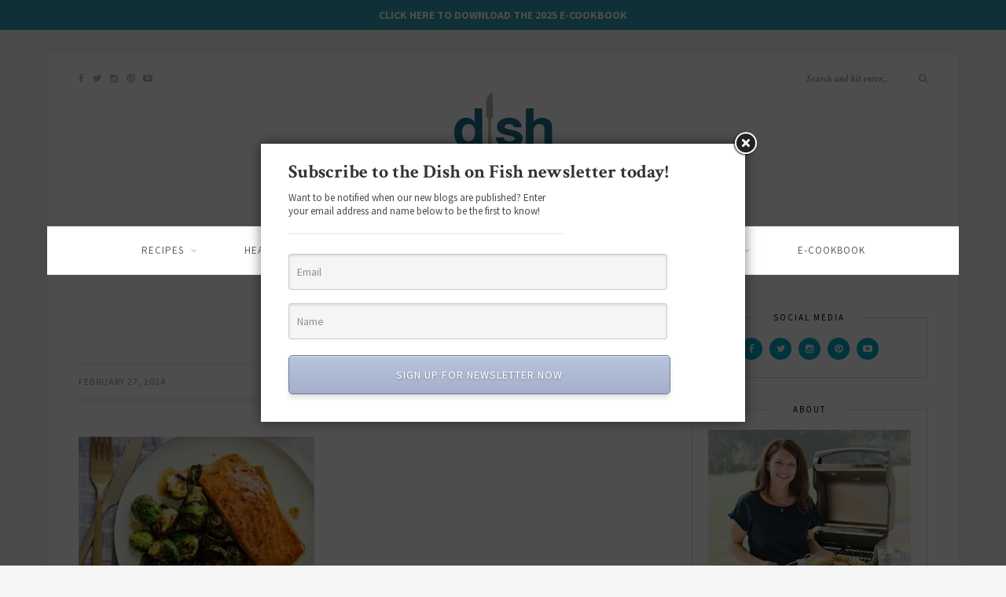

--- FILE ---
content_type: application/javascript; charset=UTF-8
request_url: https://dishonfish.com/cdn-cgi/challenge-platform/h/b/scripts/jsd/d251aa49a8a3/main.js?
body_size: 9627
content:
window._cf_chl_opt={AKGCx8:'b'};~function(B7,Kc,KJ,KW,KR,Kv,KS,Kp,B1,B2){B7=H,function(U,K,Bl,B6,B,Q){for(Bl={U:721,K:558,B:485,Q:596,L:521,G:730,d:671,M:560,V:522},B6=H,B=U();!![];)try{if(Q=parseInt(B6(Bl.U))/1+parseInt(B6(Bl.K))/2+parseInt(B6(Bl.B))/3*(-parseInt(B6(Bl.Q))/4)+-parseInt(B6(Bl.L))/5+parseInt(B6(Bl.G))/6+parseInt(B6(Bl.d))/7+parseInt(B6(Bl.M))/8*(-parseInt(B6(Bl.V))/9),Q===K)break;else B.push(B.shift())}catch(L){B.push(B.shift())}}(P,961333),Kc=this||self,KJ=Kc[B7(698)],KW=function(Qh,Qz,Qq,Qu,Qt,QZ,Qk,B8,K,B,Q,L){return Qh={U:531,K:652,B:656,Q:677,L:631,G:662,d:686},Qz={U:651,K:661,B:651,Q:586,L:715,G:515,d:663,M:526,V:634,j:651,x:651,k:565,o:490,Z:715,z:575,h:636,D:690,X:719,s:659},Qq={U:534,K:536,B:497},Qu={U:532},Qt={U:665,K:497,B:719,Q:672,L:563,G:523,d:563,M:672,V:532,j:487,x:677,k:536,o:614,Z:663,z:532,h:617,D:641,X:586,s:630,E:729,C:748,a:690,m:573,A:690,i:498,I:554,n:539,c:661,J:654,W:554,R:539,e:546,Y:651,b:668,y:663,l:651,f:695,g:622,F:672,N:563,v:523,O:496,S:675,T:733,P0:741,P1:663,P2:586,P3:554,P4:515,P5:532,P6:617,P7:539,P8:663,P9:515,PP:740,PH:692,Pr:616,PU:616,PK:569,PB:584,PQ:663,PL:614,PG:663,Pd:636},QZ={U:673,K:625,B:483},Qk={U:694},B8=B7,K={'DTCVX':B8(Qh.U),'Nqexc':function(G,d,M,V,j){return G(d,M,V,j)},'qaguz':B8(Qh.K),'JlGwn':B8(Qh.B),'SFlPQ':function(G,d){return G(d)},'AkVsW':function(G,d){return G===d},'xFAvn':function(G,d){return G+d},'hdZuR':function(G,d,M){return G(d,M)},'raNgS':function(G,d,M){return G(d,M)},'smEGr':function(G,d){return G<d},'mUnxF':B8(Qh.Q),'VPZlW':function(G,d){return G==d},'MxGpq':function(G,d){return G-d},'tuaZU':function(G,d){return d|G},'ywPKr':function(G,d){return d&G},'XuWAv':function(G,d){return G|d},'fYntI':function(G,d){return G<<d},'gEaYx':function(G,d){return d==G},'hAFPP':function(G,d){return G-d},'mpneu':function(G,d){return G==d},'zGfLd':function(G,d){return G&d},'RnoDG':function(G,d){return G===d},'haWLS':function(G,d){return G>d},'YrRjD':function(G,d){return G<d},'QRTzh':function(G,d){return d==G},'WSzMc':function(G,d){return G-d},'SqRWI':function(G,d){return G(d)},'mtDds':function(G,d){return G==d},'TpSfA':function(G,d){return G(d)},'FiYsP':function(G,d){return G<d},'skPaU':function(G,d){return G<<d},'jiheP':B8(Qh.L),'KvAVj':function(G,d){return G<d},'GoFOS':function(G,d){return G>d},'xuLlu':function(G,d){return d*G},'amFSK':function(G,d){return G==d},'LgjEz':function(G,d){return d*G},'dSbNk':function(G,d){return G(d)},'mcfTO':function(G,d){return d==G}},B=String[B8(Qh.G)],Q={'h':function(G,Qo,B9,d){return Qo={U:531,K:667,B:705,Q:493,L:707,G:684,d:660,M:643,V:709,j:718,x:590,k:585,o:507,Z:716,z:713,h:676,D:750,X:544,s:719},B9=B8,d={'URpPl':B9(QZ.U),'PjVgu':function(M,V,j,x,k,BP){return BP=B9,K[BP(Qk.U)](M,V,j,x,k)},'PfMjJ':K[B9(QZ.K)],'IpldT':K[B9(QZ.B)]},G==null?'':Q.g(G,6,function(M,BH,j,x,k,o,Z,z,h){if(BH=B9,BH(Qo.U)!==K[BH(Qo.K)])try{for(j=BH(Qo.B)[BH(Qo.Q)]('|'),x=0;!![];){switch(j[x++]){case'0':o[BH(Qo.L)]=BH(Qo.G);continue;case'1':Z=z(z,z,'',Z);continue;case'2':return k={},k.r=Z,k.e=null,k;case'3':o=o[BH(Qo.d)](d[BH(Qo.M)]);continue;case'4':Z={};continue;case'5':X[BH(Qo.V)][BH(Qo.j)](o);continue;case'6':Z=d[BH(Qo.x)](h,z,z[d[BH(Qo.k)]]||z[d[BH(Qo.o)]],'n.',Z);continue;case'7':Z[BH(Qo.V)][BH(Qo.Z)](o);continue;case'8':o[BH(Qo.z)]='-1';continue;case'9':Z=D(z,o[BH(Qo.h)],'d.',Z);continue;case'10':z=o[BH(Qo.D)];continue}break}}catch(D){return h={},h.r={},h.e=D,h}else return BH(Qo.X)[BH(Qo.s)](M)})},'g':function(G,M,V,Br,j,x,o,Z,z,D,X,s,E,C,A,i,I,J,R,Y,y){if(Br=B8,null==G)return'';for(x={},o={},Z='',z=2,D=3,X=2,s=[],E=0,C=0,A=0;K[Br(Qt.U)](A,G[Br(Qt.K)]);A+=1)if(i=G[Br(Qt.B)](A),Object[Br(Qt.Q)][Br(Qt.L)][Br(Qt.G)](x,i)||(x[i]=D++,o[i]=!0),I=Z+i,Object[Br(Qt.Q)][Br(Qt.d)][Br(Qt.G)](x,I))Z=I;else{if(Object[Br(Qt.M)][Br(Qt.L)][Br(Qt.G)](o,Z)){if(256>Z[Br(Qt.V)](0)){if(K[Br(Qt.j)]===Br(Qt.x)){for(j=0;j<X;E<<=1,K[Br(Qt.k)](C,K[Br(Qt.o)](M,1))?(C=0,s[Br(Qt.Z)](V(E)),E=0):C++,j++);for(J=Z[Br(Qt.z)](0),j=0;8>j;E=K[Br(Qt.h)](E<<1.2,K[Br(Qt.D)](J,1)),K[Br(Qt.k)](C,M-1)?(C=0,s[Br(Qt.Z)](V(E)),E=0):C++,J>>=1,j++);}else(R=D[X],Y=s(E,C,R),K[Br(Qt.X)](E,Y))?(y=K[Br(Qt.s)]('s',Y)&&!Y[Br(Qt.E)](C[R]),Br(Qt.C)===y+R?V(K[Br(Qt.a)](s,R),Y):y||K[Br(Qt.m)](M,K[Br(Qt.A)](F,R),N[R])):K[Br(Qt.i)](R,X+R,Y)}else{for(J=1,j=0;j<X;E=K[Br(Qt.I)](K[Br(Qt.n)](E,1),J),K[Br(Qt.c)](C,K[Br(Qt.J)](M,1))?(C=0,s[Br(Qt.Z)](V(E)),E=0):C++,J=0,j++);for(J=Z[Br(Qt.z)](0),j=0;16>j;E=K[Br(Qt.W)](K[Br(Qt.R)](E,1),1.08&J),K[Br(Qt.e)](C,M-1)?(C=0,s[Br(Qt.Z)](V(E)),E=0):C++,J>>=1,j++);}z--,0==z&&(z=Math[Br(Qt.Y)](2,X),X++),delete o[Z]}else for(J=x[Z],j=0;j<X;E=E<<1.03|K[Br(Qt.b)](J,1),M-1==C?(C=0,s[Br(Qt.y)](V(E)),E=0):C++,J>>=1,j++);Z=(z--,0==z&&(z=Math[Br(Qt.l)](2,X),X++),x[I]=D++,String(i))}if(''!==Z){if(K[Br(Qt.f)](Br(Qt.g),Br(Qt.g))){if(Object[Br(Qt.F)][Br(Qt.N)][Br(Qt.v)](o,Z)){if(K[Br(Qt.O)](256,Z[Br(Qt.z)](0))){for(j=0;K[Br(Qt.S)](j,X);E<<=1,K[Br(Qt.T)](C,K[Br(Qt.P0)](M,1))?(C=0,s[Br(Qt.y)](V(E)),E=0):C++,j++);for(J=Z[Br(Qt.z)](0),j=0;8>j;E=K[Br(Qt.I)](K[Br(Qt.n)](E,1),K[Br(Qt.D)](J,1)),C==M-1?(C=0,s[Br(Qt.P1)](K[Br(Qt.P2)](V,E)),E=0):C++,J>>=1,j++);}else{for(J=1,j=0;j<X;E=K[Br(Qt.P3)](E<<1.97,J),C==M-1?(C=0,s[Br(Qt.P1)](K[Br(Qt.P4)](V,E)),E=0):C++,J=0,j++);for(J=Z[Br(Qt.P5)](0),j=0;16>j;E=K[Br(Qt.P6)](K[Br(Qt.P7)](E,1),1.43&J),M-1==C?(C=0,s[Br(Qt.P8)](K[Br(Qt.P9)](V,E)),E=0):C++,J>>=1,j++);}z--,K[Br(Qt.PP)](0,z)&&(z=Math[Br(Qt.Y)](2,X),X++),delete o[Z]}else for(J=x[Z],j=0;K[Br(Qt.S)](j,X);E=1&J|E<<1,C==M-1?(C=0,s[Br(Qt.y)](K[Br(Qt.PH)](V,E)),E=0):C++,J>>=1,j++);z--,z==0&&X++}else return Q&&L[Br(Qt.Pr)]?G[Br(Qt.PU)]():''}for(J=2,j=0;K[Br(Qt.PK)](j,X);E=K[Br(Qt.P6)](K[Br(Qt.PB)](E,1),J&1),M-1==C?(C=0,s[Br(Qt.PQ)](V(E)),E=0):C++,J>>=1,j++);for(;;)if(E<<=1,C==K[Br(Qt.PL)](M,1)){s[Br(Qt.PG)](V(E));break}else C++;return s[Br(Qt.Pd)]('')},'j':function(G,BU){return BU=B8,K[BU(Qq.U)]!==K[BU(Qq.U)]?void 0:K[BU(Qq.K)](null,G)?'':''==G?null:Q.i(G[BU(Qq.B)],32768,function(M,BK){return BK=BU,G[BK(Qu.U)](M)})},'i':function(G,M,V,BB,j,x,o,Z,z,D,X,s,E,C,A,i,J,I){for(BB=B8,j=[],x=4,o=4,Z=3,z=[],s=V(0),E=M,C=1,D=0;3>D;j[D]=D,D+=1);for(A=0,i=Math[BB(Qz.U)](2,2),X=1;X!=i;I=E&s,E>>=1,K[BB(Qz.K)](0,E)&&(E=M,s=V(C++)),A|=(0<I?1:0)*X,X<<=1);switch(A){case 0:for(A=0,i=Math[BB(Qz.U)](2,8),X=1;i!=X;I=E&s,E>>=1,0==E&&(E=M,s=V(C++)),A|=X*(0<I?1:0),X<<=1);J=B(A);break;case 1:for(A=0,i=Math[BB(Qz.B)](2,16),X=1;i!=X;I=E&s,E>>=1,E==0&&(E=M,s=K[BB(Qz.Q)](V,C++)),A|=(K[BB(Qz.L)](0,I)?1:0)*X,X<<=1);J=K[BB(Qz.G)](B,A);break;case 2:return''}for(D=j[3]=J,z[BB(Qz.d)](J);;){if(K[BB(Qz.M)](C,G))return'';for(A=0,i=Math[BB(Qz.B)](2,Z),X=1;X!=i;I=s&E,E>>=1,E==0&&(E=M,s=V(C++)),A|=K[BB(Qz.V)](0<I?1:0,X),X<<=1);switch(J=A){case 0:for(A=0,i=Math[BB(Qz.j)](2,8),X=1;i!=X;I=E&s,E>>=1,E==0&&(E=M,s=V(C++)),A|=K[BB(Qz.V)](0<I?1:0,X),X<<=1);j[o++]=B(A),J=o-1,x--;break;case 1:for(A=0,i=Math[BB(Qz.x)](2,16),X=1;X!=i;I=s&E,E>>=1,K[BB(Qz.k)](0,E)&&(E=M,s=V(C++)),A|=K[BB(Qz.o)](K[BB(Qz.Z)](0,I)?1:0,X),X<<=1);j[o++]=K[BB(Qz.z)](B,A),J=o-1,x--;break;case 2:return z[BB(Qz.h)]('')}if(0==x&&(x=Math[BB(Qz.U)](2,Z),Z++),j[J])J=j[J];else if(J===o)J=K[BB(Qz.D)](D,D[BB(Qz.X)](0));else return null;z[BB(Qz.d)](J),j[o++]=D+J[BB(Qz.X)](0),x--,D=J,K[BB(Qz.s)](0,x)&&(x=Math[BB(Qz.B)](2,Z),Z++)}}},L={},L[B8(Qh.d)]=Q.h,L}(),KR=null,Kv=KN(),KS={},KS[B7(702)]='o',KS[B7(557)]='s',KS[B7(597)]='u',KS[B7(548)]='z',KS[B7(486)]='n',KS[B7(735)]='I',KS[B7(488)]='b',Kp=KS,Kc[B7(737)]=function(U,K,B,Q,Ln,LI,LC,Lz,BE,L,M,V,j,x,o,Z){if(Ln={U:633,K:564,B:744,Q:640,L:703,G:627,d:703,M:710,V:689,j:612,x:710,k:689,o:612,Z:628,z:723,h:609,D:497,X:562,s:732,E:500,C:553,a:729,m:748,A:632,i:508,I:592},LI={U:519,K:580,B:633,Q:642,L:497,G:519,d:599,M:514,V:532,j:739,x:663,k:650,o:538,Z:663,z:700,h:538,D:528,X:506,s:532,E:571,C:658,a:666,m:645,A:651},LC={U:508},Lz={U:672,K:563,B:523,Q:663},BE=B7,L={'MeumT':function(z,h){return z|h},'nlakV':function(z,h){return z(h)},'soMNd':function(z,h){return z(h)},'LmbYJ':function(z,h){return z<<h},'QDKCy':function(z,h){return z&h},'Lajar':function(z,h){return h===z},'BqXBM':BE(Ln.U),'dKtMz':function(z,h){return z+h},'VYenL':function(z,h){return z<h},'KXdNg':function(z,h){return h!==z},'RZzBG':BE(Ln.K),'GdmVG':BE(Ln.B),'iXAZQ':function(z,h,D,X){return z(h,D,X)},'ahbon':function(z,h,D){return z(h,D)}},K===null||K===void 0)return Q;for(M=B0(K),U[BE(Ln.Q)][BE(Ln.L)]&&(M=M[BE(Ln.G)](U[BE(Ln.Q)][BE(Ln.d)](K))),M=U[BE(Ln.M)][BE(Ln.V)]&&U[BE(Ln.j)]?U[BE(Ln.x)][BE(Ln.k)](new U[(BE(Ln.o))](M)):function(z,LA,Lm,Ls,LD,Bn,D,E,X){if(LA={U:706},Lm={U:647},Ls={U:685},LD={U:691},Bn=BE,D={'ZcfhF':function(s,E){return s==E},'dBlWV':function(s,E,Ba){return Ba=H,L[Ba(LD.U)](s,E)},'pZWgW':function(s,E){return s<<E},'DXLzf':function(s,E,Bm){return Bm=H,L[Bm(Ls.U)](s,E)},'nUfpq':function(s,E){return s-E},'wyIdQ':function(s,E,BA){return BA=H,L[BA(LC.U)](s,E)},'GCoGu':function(s,E){return s>E},'TOWba':function(s,E,Bi){return Bi=H,L[Bi(Lm.U)](s,E)},'XwAry':function(s,E,BI){return BI=H,L[BI(LA.U)](s,E)},'ShDCz':function(s,E){return s==E}},L[Bn(LI.U)](L[Bn(LI.K)],Bn(LI.B))){for(z[Bn(LI.Q)](),X=0;X<z[Bn(LI.L)];L[Bn(LI.G)](z[X],z[L[Bn(LI.d)](X,1)])?z[Bn(LI.M)](X+1,1):X+=1);return z}else{if(256>PM[Bn(LI.V)](0)){for(Hj=0;Hx<Hk;HZ<<=1,D[Bn(LI.j)](Ht,Hu-1)?(Hq=0,Hh[Bn(LI.x)](HD(HX)),Hs=0):HE++,Ho++);for(E=HC[Bn(LI.V)](0),Ha=0;8>Hm;Hi=D[Bn(LI.k)](D[Bn(LI.o)](HI,1),1&E),Hn==Hc-1?(HJ=0,HW[Bn(LI.Z)](D[Bn(LI.z)](HR,He)),HY=0):Hb++,E>>=1,HA++);}else{for(E=1,Hy=0;Hl<Hf;HF=D[Bn(LI.h)](HN,1)|E,Hv==D[Bn(LI.D)](HO,1)?(HS=0,Hp[Bn(LI.Z)](D[Bn(LI.X)](HT,Hw)),r0=0):r1++,E=0,Hg++);for(E=r2[Bn(LI.s)](0),r3=0;D[Bn(LI.E)](16,r4);r6=D[Bn(LI.C)](r7,1)|D[Bn(LI.a)](E,1),r8==r9-1?(rP=0,rH[Bn(LI.x)](rr(rU)),rK=0):rB++,E>>=1,r5++);}HK--,D[Bn(LI.m)](0,HB)&&(HQ=HL[Bn(LI.A)](2,HG),Hd++),delete HM[HV]}}(M),V='nAsAaAb'.split('A'),V=V[BE(Ln.Z)][BE(Ln.z)](V),j=0;L[BE(Ln.h)](j,M[BE(Ln.D)]);L[BE(Ln.X)](L[BE(Ln.s)],L[BE(Ln.E)])?(x=M[j],o=L[BE(Ln.C)](Kw,U,K,x),V(o))?(Z='s'===o&&!U[BE(Ln.a)](K[x]),BE(Ln.m)===B+x?G(B+x,o):Z||L[BE(Ln.A)](G,B+x,K[x])):G(B+x,o):L[BE(Ln.i)](K,BE(Ln.I)),j++);return Q;function G(z,D,BC){BC=BE,Object[BC(Lz.U)][BC(Lz.K)][BC(Lz.B)](Q,D)||(Q[D]=[]),Q[D][BC(Lz.Q)](z)}},B1=B7(550)[B7(493)](';'),B2=B1[B7(628)][B7(723)](B1),Kc[B7(613)]=function(U,K,LR,LW,Bc,B,Q,L,G,M){for(LR={U:518,K:497,B:497,Q:593,L:510,G:663,d:752},LW={U:629},Bc=B7,B={'gNJpo':function(V,j){return V+j},'kopQS':function(V,j){return V(j)}},Q=Object[Bc(LR.U)](K),L=0;L<Q[Bc(LR.K)];L++)if(G=Q[L],'f'===G&&(G='N'),U[G]){for(M=0;M<K[Q[L]][Bc(LR.B)];-1===U[G][Bc(LR.Q)](K[Q[L]][M])&&(B[Bc(LR.L)](B2,K[Q[L]][M])||U[G][Bc(LR.G)]('o.'+K[Q[L]][M])),M++);}else U[G]=K[Q[L]][Bc(LR.d)](function(V,BJ){return BJ=Bc,B[BJ(LW.U)]('o.',V)})},B4();function Kl(U,QY,Bj){return QY={U:559},Bj=B7,Math[Bj(QY.U)]()<U}function Kb(Qm,Bd,U){return Qm={U:621},Bd=B7,U={'oSrmE':function(K){return K()}},U[Bd(Qm.U)](KY)!==null}function Ky(Qe,QR,BM,U,K,Q,L){if(Qe={U:587,K:489,B:524,Q:568,L:603,G:725,d:497,M:593,V:663,j:752,x:494,k:581},QR={U:670,K:745,B:572,Q:610,L:587,G:701,d:578},BM=B7,U={'AIXrl':function(B,Q){return B===Q},'oPudz':function(B,Q){return B<Q},'GKfXn':function(B,Q){return B===Q},'gnfaV':BM(Qe.U),'CusrM':function(B){return B()},'bfpxv':BM(Qe.K),'bZCFp':function(B,Q,L){return B(Q,L)},'FayGz':function(B,Q){return Q*B}},K=KY(),null===K)return;if(KR){if(BM(Qe.B)===U[BM(Qe.Q)]){if(Q=m[A],U[BM(Qe.L)]('f',Q)&&(Q='N'),i[Q]){for(L=0;U[BM(Qe.G)](L,I[n[c]][BM(Qe.d)]);-1===J[Q][BM(Qe.M)](W[R[L]][L])&&(Y(b[y[l]][L])||Q[Q][BM(Qe.V)]('o.'+g[F[N]][L])),L++);}else v[Q]=O[S[T]][BM(Qe.j)](function(P3){return'o.'+P3})}else clearTimeout(KR)}KR=U[BM(Qe.x)](setTimeout,function(BV,Q,L){BV=BM,Q={},Q[BV(QR.U)]=BV(QR.K),L=Q,U[BV(QR.B)](U[BV(QR.Q)],BV(QR.L))?U[BV(QR.G)](Ke):B[BV(QR.d)](L[BV(QR.U)],Q)},U[BM(Qe.k)](K,1e3))}function KT(K,B,LP,BD,Q,L){return LP={U:749,K:749,B:620,Q:672,L:734,G:523,d:593,M:711},BD=B7,Q={},Q[BD(LP.U)]=function(G,d){return G instanceof d},L=Q,L[BD(LP.K)](B,K[BD(LP.B)])&&0<K[BD(LP.B)][BD(LP.Q)][BD(LP.L)][BD(LP.G)](B)[BD(LP.d)](BD(LP.M))}function KN(L4,Bz){return L4={U:616,K:616},Bz=B7,crypto&&crypto[Bz(L4.U)]?crypto[Bz(L4.K)]():''}function Kf(Qb,Bx,U){return Qb={U:551,K:527},Bx=B7,U=Kc[Bx(Qb.U)],Math[Bx(Qb.K)](+atob(U.t))}function KO(Q,L,L8,Bh,G,d,M,V,j,x,k,o,Z){if(L8={U:542,K:549,B:717,Q:502,L:505,G:672,d:563,M:523,V:663,j:708,x:618,k:551,o:591,Z:602,z:724,h:743,D:655,X:561,s:589,E:574,C:555,a:547,m:637,A:556,i:511,I:724,n:511,c:747,J:724,W:619,R:567,e:688,Y:491,b:535,y:657,l:751,f:648,g:686},Bh=B7,G={'GWtsm':function(z,h){return z(h)},'tGWpD':Bh(L8.U),'aaoPP':function(z,h){return z+h},'RzCpC':Bh(L8.K)},!G[Bh(L8.B)](Kl,0)){if(G[Bh(L8.Q)]===Bh(L8.L))V[Bh(L8.G)][Bh(L8.d)][Bh(L8.M)](j,x)||(k[o]=[]),Z[z][Bh(L8.V)](h);else return![]}M=(d={},d[Bh(L8.j)]=Q,d[Bh(L8.x)]=L,d);try{V=Kc[Bh(L8.k)],j=G[Bh(L8.o)](G[Bh(L8.Z)],Kc[Bh(L8.z)][Bh(L8.h)])+Bh(L8.D)+V.r+Bh(L8.X),x=new Kc[(Bh(L8.s))](),x[Bh(L8.E)](Bh(L8.C),j),x[Bh(L8.a)]=2500,x[Bh(L8.m)]=function(){},k={},k[Bh(L8.A)]=Kc[Bh(L8.z)][Bh(L8.A)],k[Bh(L8.i)]=Kc[Bh(L8.I)][Bh(L8.n)],k[Bh(L8.c)]=Kc[Bh(L8.J)][Bh(L8.c)],k[Bh(L8.W)]=Kc[Bh(L8.z)][Bh(L8.R)],k[Bh(L8.e)]=Kv,o=k,Z={},Z[Bh(L8.Y)]=M,Z[Bh(L8.b)]=o,Z[Bh(L8.y)]=Bh(L8.l),x[Bh(L8.f)](KW[Bh(L8.g)](Z))}catch(h){}}function H(r,U,K,B){return r=r-483,K=P(),B=K[r],B}function B3(LY,BW,B,Q,L,G,d,M){B=(LY={U:684,K:652,B:656,Q:676,L:660,G:673,d:707,M:577,V:713,j:709,x:716,k:750,o:669,Z:682,z:696,h:624,D:709,X:718},BW=B7,{'tltDE':BW(LY.U),'wofLB':BW(LY.K),'sLVoa':BW(LY.B),'wnXvS':function(V,j,x,k,o){return V(j,x,k,o)},'VLSFz':BW(LY.Q)});try{return Q=KJ[BW(LY.L)](BW(LY.G)),Q[BW(LY.d)]=B[BW(LY.M)],Q[BW(LY.V)]='-1',KJ[BW(LY.j)][BW(LY.x)](Q),L=Q[BW(LY.k)],G={},G=pRIb1(L,L,'',G),G=pRIb1(L,L[B[BW(LY.o)]]||L[B[BW(LY.Z)]],'n.',G),G=B[BW(LY.z)](pRIb1,L,Q[B[BW(LY.h)]],'d.',G),KJ[BW(LY.D)][BW(LY.X)](Q),d={},d.r=G,d.e=null,d}catch(V){return M={},M.r={},M.e=V,M}}function B4(LT,Lp,LO,BR,U,K,LN,B,Q,L){if(LT={U:598,K:552,B:745,Q:551,L:742,G:484,d:520,M:620,V:620,j:672,x:734,k:523,o:593,Z:711,z:644,h:529,D:509,X:683,s:754,E:588,C:588,a:728,m:578,A:578,i:653,I:512,n:512},Lp={U:606,K:683,B:754,Q:512,L:664},LO={U:545},BR=B7,U={'zFPhC':function(G,d){return G instanceof d},'YtbMO':function(G,d){return G(d)},'qYFuJ':function(G,d){return G!==d},'zxXJE':BR(LT.U),'Whvmb':function(G){return G()},'WxSAg':BR(LT.K),'fpgHM':function(G,d){return d!==G},'dmxBe':function(G){return G()},'zRyJH':BR(LT.B)},K=Kc[BR(LT.Q)],!K)return BR(LT.L)===BR(LT.G)?U[BR(LT.d)](L,G[BR(LT.M)])&&0<d[BR(LT.V)][BR(LT.j)][BR(LT.x)][BR(LT.k)](M)[BR(LT.o)](BR(LT.Z)):void 0;if(!Kg())return BR(LT.z)!==U[BR(LT.h)]?void 0:(LN={U:544,K:719},Q==null?'':L.g(G,6,function(M,Be){return Be=BR,Be(LN.U)[Be(LN.K)](M)}));if(B=![],Q=function(BY){if(BY=BR,!B){if(B=!![],!Kg())return;U[BY(LO.U)](Ke,function(M){B5(K,M)})}},U[BR(LT.D)](KJ[BR(LT.X)],U[BR(LT.s)])){if(BR(LT.E)===BR(LT.C))U[BR(LT.a)](Q);else return null}else Kc[BR(LT.m)]?KJ[BR(LT.A)](U[BR(LT.i)],Q):(L=KJ[BR(LT.I)]||function(){},KJ[BR(LT.n)]=function(Bb){Bb=BR,L(),U[Bb(Lp.U)](KJ[Bb(Lp.K)],U[Bb(Lp.B)])&&(KJ[Bb(Lp.Q)]=L,U[Bb(Lp.L)](Q))})}function KF(U,K,L3,L2,L1,QS,Bo,B,Q,L,G){L3={U:547,K:501,B:704,Q:549,L:551,G:720,d:724,M:589,V:574,j:555,x:699,k:743,o:533,Z:611,z:637,h:604,D:738,X:649,s:504,E:649,C:504,a:648,m:686,A:517},L2={U:687,K:592},L1={U:623,K:679,B:714,Q:679,L:753,G:736,d:704,M:530,V:626,j:503,x:663,k:532,o:566,Z:626,z:746,h:687,D:601},QS={U:576},Bo=B7,B={'EhXcG':Bo(L3.U),'cVwwn':function(d,M){return d(M)},'iLeej':function(d,M){return d>=M},'akefP':function(d,M){return d<M},'bAhyr':Bo(L3.K),'hFkHo':function(d,M){return M!==d},'HXMAI':Bo(L3.B),'gjjFV':function(d,M){return d(M)},'FByCK':Bo(L3.Q)},Q=Kc[Bo(L3.L)],console[Bo(L3.G)](Kc[Bo(L3.d)]),L=new Kc[(Bo(L3.M))](),L[Bo(L3.V)](Bo(L3.j),B[Bo(L3.x)]+Kc[Bo(L3.d)][Bo(L3.k)]+Bo(L3.o)+Q.r),Q[Bo(L3.Z)]&&(L[Bo(L3.U)]=5e3,L[Bo(L3.z)]=function(BZ){BZ=Bo,K(B[BZ(QS.U)])}),L[Bo(L3.h)]=function(L0,Bu,d,V){if(L0={U:595},Bu=Bo,d={'coEys':function(M,V){return M==V},'mGeLf':function(M,V){return M-V},'ffBqb':function(M,V){return M&V},'dVFPI':function(M,V,Bt){return Bt=H,B[Bt(L0.U)](M,V)}},B[Bu(L1.U)](L[Bu(L1.K)],200)&&B[Bu(L1.B)](L[Bu(L1.Q)],300))K(B[Bu(L1.L)]);else if(B[Bu(L1.G)](Bu(L1.d),B[Bu(L1.M)])){for(c=0;J<W;e<<=1,d[Bu(L1.V)](Y,d[Bu(L1.j)](b,1))?(y=0,l[Bu(L1.x)](f(g)),F=0):N++,R++);for(V=v[Bu(L1.k)](0),O=0;8>S;P0=P1<<1.62|d[Bu(L1.o)](V,1),d[Bu(L1.Z)](P2,P3-1)?(P4=0,P5[Bu(L1.x)](d[Bu(L1.z)](P6,P7)),P8=0):P9++,V>>=1,T++);}else B[Bu(L1.h)](K,Bu(L1.D)+L[Bu(L1.K)])},L[Bo(L3.D)]=function(Bq){Bq=Bo,B[Bq(L2.U)](K,Bq(L2.K))},G={'t':Kf(),'lhr':KJ[Bo(L3.X)]&&KJ[Bo(L3.X)][Bo(L3.s)]?KJ[Bo(L3.E)][Bo(L3.C)]:'','api':Q[Bo(L3.Z)]?!![]:![],'c':Kb(),'payload':U},L[Bo(L3.a)](KW[Bo(L3.m)](JSON[Bo(L3.A)](G)))}function Kw(U,K,B,LL,BX,Q,L,j,G){Q=(LL={U:639,K:693,B:702,Q:697,L:722,G:525,d:755,M:712,V:551,j:527,x:583,k:710,o:646,Z:693,z:710,h:600,D:537,X:697,s:722},BX=B7,{'imbXu':function(M,V){return M(V)},'JFXPy':function(M,V){return M===V},'RGOvW':function(M,V){return V==M},'JiOSB':BX(LL.U),'heVAU':function(M,V){return M===V},'redve':function(M,V){return V===M}});try{L=K[B]}catch(M){return'i'}if(null==L)return Q[BX(LL.K)](void 0,L)?'u':'x';if(BX(LL.B)==typeof L)try{if(Q[BX(LL.Q)](BX(LL.L),typeof L[BX(LL.G)]))return Q[BX(LL.d)]!==BX(LL.M)?(L[BX(LL.G)](function(){}),'p'):(j=Q[BX(LL.V)],L[BX(LL.j)](+Q[BX(LL.x)](G,j.t)))}catch(j){}return U[BX(LL.k)][BX(LL.o)](L)?'a':Q[BX(LL.Z)](L,U[BX(LL.z)])?'D':Q[BX(LL.h)](!0,L)?'T':Q[BX(LL.D)](!1,L)?'F':(G=typeof L,Q[BX(LL.X)](BX(LL.s),G)?KT(U,L)?'N':'f':Kp[G]||'?')}function B0(U,LG,Bs,K){for(LG={U:627,K:518,B:499},Bs=B7,K=[];null!==U;K=K[Bs(LG.U)](Object[Bs(LG.K)](U)),U=Object[Bs(LG.B)](U));return K}function Ke(U,QE,Qs,BQ,K,B){QE={U:678,K:579,B:570,Q:680,L:540,G:731},Qs={U:635,K:582,B:722},BQ=B7,K={'sPsjG':BQ(QE.U),'LdwNW':BQ(QE.K),'CIdxO':function(Q){return Q()},'GsDqX':function(Q,L,G){return Q(L,G)},'tawHG':BQ(QE.B)},B=K[BQ(QE.Q)](B3),K[BQ(QE.L)](KF,B.r,function(Q,BL){BL=BQ,K[BL(Qs.U)]===K[BL(Qs.K)]?B(Q):(typeof U===BL(Qs.B)&&U(Q),Ky())}),B.e&&KO(K[BQ(QE.G)],B.e)}function B5(Q,L,G0,By,G,d,M,V){if(G0={U:638,K:615,B:501,Q:681,L:492,G:495,d:516,M:611,V:615,j:657,x:681,k:674,o:727,Z:615,z:608,h:605,D:543,X:608},By=B7,G={},G[By(G0.U)]=function(j,k){return k===j},G[By(G0.K)]=By(G0.B),G[By(G0.Q)]=By(G0.L),G[By(G0.G)]=By(G0.d),d=G,!Q[By(G0.M)])return;d[By(G0.U)](L,d[By(G0.V)])?(M={},M[By(G0.j)]=d[By(G0.x)],M[By(G0.k)]=Q.r,M[By(G0.o)]=d[By(G0.Z)],Kc[By(G0.z)][By(G0.h)](M,'*')):(V={},V[By(G0.j)]=By(G0.L),V[By(G0.k)]=Q.r,V[By(G0.o)]=d[By(G0.G)],V[By(G0.D)]=L,Kc[By(G0.X)][By(G0.h)](V,'*'))}function Kg(Qf,Bk,U,K,B,Q){return Qf={U:541,K:527,B:726,Q:607},Bk=B7,U={'DuEND':function(L){return L()},'rJVFl':function(L,G){return L-G}},K=3600,B=U[Bk(Qf.U)](Kf),Q=Math[Bk(Qf.K)](Date[Bk(Qf.B)]()/1e3),U[Bk(Qf.Q)](Q,B)>K?![]:!![]}function KY(QC,BG,K,B,Q,L,G,d){for(QC={U:594,K:486,B:513,Q:493,L:551},BG=B7,K={},K[BG(QC.U)]=BG(QC.K),B=K,Q=BG(QC.B)[BG(QC.Q)]('|'),L=0;!![];){switch(Q[L++]){case'0':return d;case'1':G=Kc[BG(QC.L)];continue;case'2':d=G.i;continue;case'3':if(!G)return null;continue;case'4':if(typeof d!==B[BG(QC.U)]||d<30)return null;continue}break}}function P(G1){return G1='GWtsm,removeChild,charAt,log,814825HeazYU,function,bind,_cf_chl_opt,oPudz,now,event,dmxBe,isNaN,7041072GLXufZ,tawHG,RZzBG,QRTzh,toString,bigint,hFkHo,pRIb1,onerror,ZcfhF,mtDds,WSzMc,nKjaB,AKGCx8,lxyhX,DOMContentLoaded,dVFPI,LRmiB4,d.cookie,nacxV,contentWindow,jsd,map,bAhyr,zxXJE,JiOSB,JlGwn,szFpz,6tQxtSY,number,mUnxF,boolean,RqRbS,LgjEz,errorInfoObject,cloudflare-invisible,split,bZCFp,Rlchr,haWLS,length,raNgS,getPrototypeOf,GdmVG,success,tGWpD,mGeLf,href,zrrIP,wyIdQ,IpldT,soMNd,fpgHM,kopQS,SSTpq3,onreadystatechange,1|3|2|4|0,splice,SqRWI,error,stringify,keys,Lajar,zFPhC,538980zyOyaz,45ESeNEn,call,yLFgs,catch,GoFOS,floor,nUfpq,WxSAg,HXMAI,MHwmk,charCodeAt,/jsd/oneshot/d251aa49a8a3/0.15284008547224748:1769092161:SLQD3ci23PmD9BnjGK9J32Z-wdv704yeWKjcLSAA-BQ/,jiheP,chctx,VPZlW,redve,pZWgW,fYntI,GsDqX,DuEND,mUpfl,detail,tYNTyqzL3lfi6RIpO2VHW-U5MGdw$BCgkb4EA0sZPvc9uh8SDxXFrQeo1jaKn+7mJ,YtbMO,mpneu,timeout,symbol,/cdn-cgi/challenge-platform/h/,_cf_chl_opt;JJgc4;PJAn2;kJOnV9;IWJi4;OHeaY1;DqMg0;FKmRv9;LpvFx1;cAdz2;PqBHf2;nFZCC5;ddwW5;pRIb1;rxvNi8;RrrrA2;erHi9,__CF$cv$params,zekMu,iXAZQ,XuWAv,POST,CnwA5,string,1505090dcTcGH,random,2805408eMRDeH,/invisible/jsd,KXdNg,hasOwnProperty,EKbXy,amFSK,ffBqb,aUjz8,bfpxv,FiYsP,error on cf_chl_props,GCoGu,GKfXn,hdZuR,open,dSbNk,EhXcG,tltDE,addEventListener,SAOoc,BqXBM,FayGz,LdwNW,imbXu,skPaU,PfMjJ,SFlPQ,MiZyv,mJXja,XMLHttpRequest,PjVgu,aaoPP,xhr-error,indexOf,CUSus,cVwwn,2060996RRnZoe,undefined,loading,dKtMz,heVAU,http-code:,RzCpC,AIXrl,onload,postMessage,qYFuJ,rJVFl,parent,VYenL,gnfaV,api,Set,rxvNi8,MxGpq,bDkxx,randomUUID,tuaZU,TYlZ6,pkLOA2,Function,oSrmE,aENVc,iLeej,VLSFz,qaguz,coEys,concat,includes,gNJpo,AkVsW,csnfU,ahbon,Qgivt,xuLlu,sPsjG,join,ontimeout,uAbwd,YxdtA,Object,ywPKr,sort,URpPl,BGdDc,ShDCz,isArray,LmbYJ,send,location,dBlWV,pow,clientInformation,zRyJH,hAFPP,/b/ov1/0.15284008547224748:1769092161:SLQD3ci23PmD9BnjGK9J32Z-wdv704yeWKjcLSAA-BQ/,navigator,source,TOWba,mcfTO,createElement,gEaYx,fromCharCode,push,Whvmb,smEGr,XwAry,DTCVX,zGfLd,wofLB,Lzgkv,7784875EggwQp,prototype,iframe,sid,YrRjD,contentDocument,mneBk,XEzvw,status,CIdxO,vZnzA,sLVoa,readyState,display: none,nlakV,CTGcMFPVdeev,gjjFV,JBxy9,from,xFAvn,MeumT,TpSfA,JFXPy,Nqexc,RnoDG,wnXvS,RGOvW,document,FByCK,DXLzf,CusrM,object,getOwnPropertyNames,uDRvC,3|0|8|7|10|4|1|6|9|5|2,QDKCy,style,AdeF3,body,Array,[native code],MBdwv,tabIndex,akefP,KvAVj,appendChild'.split(','),P=function(){return G1},P()}}()